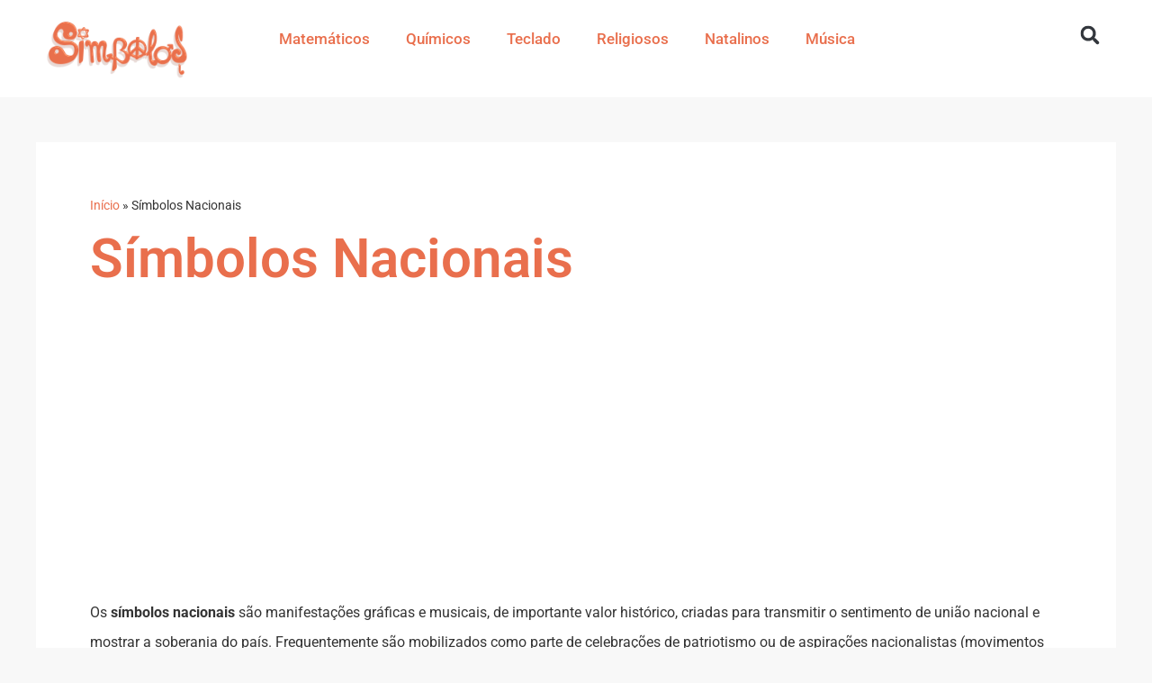

--- FILE ---
content_type: text/html; charset=utf-8
request_url: https://www.google.com/recaptcha/api2/aframe
body_size: 269
content:
<!DOCTYPE HTML><html><head><meta http-equiv="content-type" content="text/html; charset=UTF-8"></head><body><script nonce="l7LsWFdTSJTTCVxqBg3KZQ">/** Anti-fraud and anti-abuse applications only. See google.com/recaptcha */ try{var clients={'sodar':'https://pagead2.googlesyndication.com/pagead/sodar?'};window.addEventListener("message",function(a){try{if(a.source===window.parent){var b=JSON.parse(a.data);var c=clients[b['id']];if(c){var d=document.createElement('img');d.src=c+b['params']+'&rc='+(localStorage.getItem("rc::a")?sessionStorage.getItem("rc::b"):"");window.document.body.appendChild(d);sessionStorage.setItem("rc::e",parseInt(sessionStorage.getItem("rc::e")||0)+1);localStorage.setItem("rc::h",'1768788583233');}}}catch(b){}});window.parent.postMessage("_grecaptcha_ready", "*");}catch(b){}</script></body></html>